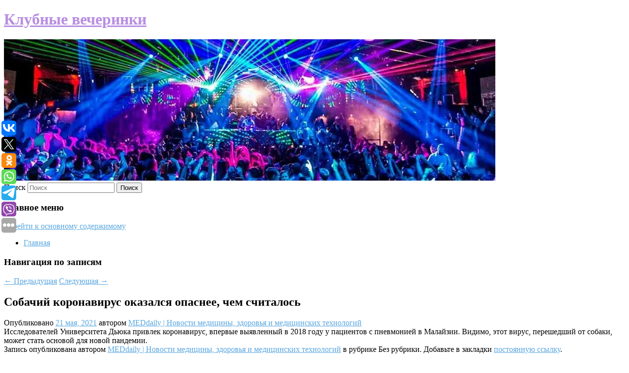

--- FILE ---
content_type: text/html; charset=UTF-8
request_url: https://kaksamogon.ru/sobachij-koronavirus-okazalsya-opasnee-chem-schitalos/
body_size: 11106
content:
<!DOCTYPE html>
<!--[if IE 6]>
<html id="ie6" lang="ru-RU">
<![endif]-->
<!--[if IE 7]>
<html id="ie7" lang="ru-RU">
<![endif]-->
<!--[if IE 8]>
<html id="ie8" lang="ru-RU">
<![endif]-->
<!--[if !(IE 6) & !(IE 7) & !(IE 8)]><!-->
<html lang="ru-RU">
<!--<![endif]-->
<head>
<meta charset="UTF-8" />
<meta name="viewport" content="width=device-width" />
<title>
Собачий коронавирус оказался опаснее, чем считалось | Клубные вечеринки	</title>
<link rel="profile" href="http://gmpg.org/xfn/11" />
<link rel="stylesheet" type="text/css" media="all" href="https://kaksamogon.ru/wp-content/themes/twentyeleven/style.css" />
<link rel="pingback" href="https://kaksamogon.ru/xmlrpc.php">
<!--[if lt IE 9]>
<script src="https://kaksamogon.ru/wp-content/themes/twentyeleven/js/html5.js" type="text/javascript"></script>
<![endif]-->
<meta name='robots' content='max-image-preview:large' />
<link rel="alternate" type="application/rss+xml" title="Клубные вечеринки &raquo; Лента" href="https://kaksamogon.ru/feed/" />
<script type="text/javascript">
window._wpemojiSettings = {"baseUrl":"https:\/\/s.w.org\/images\/core\/emoji\/14.0.0\/72x72\/","ext":".png","svgUrl":"https:\/\/s.w.org\/images\/core\/emoji\/14.0.0\/svg\/","svgExt":".svg","source":{"concatemoji":"https:\/\/kaksamogon.ru\/wp-includes\/js\/wp-emoji-release.min.js?ver=6.1.3"}};
/*! This file is auto-generated */
!function(e,a,t){var n,r,o,i=a.createElement("canvas"),p=i.getContext&&i.getContext("2d");function s(e,t){var a=String.fromCharCode,e=(p.clearRect(0,0,i.width,i.height),p.fillText(a.apply(this,e),0,0),i.toDataURL());return p.clearRect(0,0,i.width,i.height),p.fillText(a.apply(this,t),0,0),e===i.toDataURL()}function c(e){var t=a.createElement("script");t.src=e,t.defer=t.type="text/javascript",a.getElementsByTagName("head")[0].appendChild(t)}for(o=Array("flag","emoji"),t.supports={everything:!0,everythingExceptFlag:!0},r=0;r<o.length;r++)t.supports[o[r]]=function(e){if(p&&p.fillText)switch(p.textBaseline="top",p.font="600 32px Arial",e){case"flag":return s([127987,65039,8205,9895,65039],[127987,65039,8203,9895,65039])?!1:!s([55356,56826,55356,56819],[55356,56826,8203,55356,56819])&&!s([55356,57332,56128,56423,56128,56418,56128,56421,56128,56430,56128,56423,56128,56447],[55356,57332,8203,56128,56423,8203,56128,56418,8203,56128,56421,8203,56128,56430,8203,56128,56423,8203,56128,56447]);case"emoji":return!s([129777,127995,8205,129778,127999],[129777,127995,8203,129778,127999])}return!1}(o[r]),t.supports.everything=t.supports.everything&&t.supports[o[r]],"flag"!==o[r]&&(t.supports.everythingExceptFlag=t.supports.everythingExceptFlag&&t.supports[o[r]]);t.supports.everythingExceptFlag=t.supports.everythingExceptFlag&&!t.supports.flag,t.DOMReady=!1,t.readyCallback=function(){t.DOMReady=!0},t.supports.everything||(n=function(){t.readyCallback()},a.addEventListener?(a.addEventListener("DOMContentLoaded",n,!1),e.addEventListener("load",n,!1)):(e.attachEvent("onload",n),a.attachEvent("onreadystatechange",function(){"complete"===a.readyState&&t.readyCallback()})),(e=t.source||{}).concatemoji?c(e.concatemoji):e.wpemoji&&e.twemoji&&(c(e.twemoji),c(e.wpemoji)))}(window,document,window._wpemojiSettings);
</script>
<style type="text/css">
img.wp-smiley,
img.emoji {
	display: inline !important;
	border: none !important;
	box-shadow: none !important;
	height: 1em !important;
	width: 1em !important;
	margin: 0 0.07em !important;
	vertical-align: -0.1em !important;
	background: none !important;
	padding: 0 !important;
}
</style>
	<link rel='stylesheet' id='wp-block-library-css' href='https://kaksamogon.ru/wp-includes/css/dist/block-library/style.min.css?ver=6.1.3' type='text/css' media='all' />
<style id='wp-block-library-theme-inline-css' type='text/css'>
.wp-block-audio figcaption{color:#555;font-size:13px;text-align:center}.is-dark-theme .wp-block-audio figcaption{color:hsla(0,0%,100%,.65)}.wp-block-audio{margin:0 0 1em}.wp-block-code{border:1px solid #ccc;border-radius:4px;font-family:Menlo,Consolas,monaco,monospace;padding:.8em 1em}.wp-block-embed figcaption{color:#555;font-size:13px;text-align:center}.is-dark-theme .wp-block-embed figcaption{color:hsla(0,0%,100%,.65)}.wp-block-embed{margin:0 0 1em}.blocks-gallery-caption{color:#555;font-size:13px;text-align:center}.is-dark-theme .blocks-gallery-caption{color:hsla(0,0%,100%,.65)}.wp-block-image figcaption{color:#555;font-size:13px;text-align:center}.is-dark-theme .wp-block-image figcaption{color:hsla(0,0%,100%,.65)}.wp-block-image{margin:0 0 1em}.wp-block-pullquote{border-top:4px solid;border-bottom:4px solid;margin-bottom:1.75em;color:currentColor}.wp-block-pullquote__citation,.wp-block-pullquote cite,.wp-block-pullquote footer{color:currentColor;text-transform:uppercase;font-size:.8125em;font-style:normal}.wp-block-quote{border-left:.25em solid;margin:0 0 1.75em;padding-left:1em}.wp-block-quote cite,.wp-block-quote footer{color:currentColor;font-size:.8125em;position:relative;font-style:normal}.wp-block-quote.has-text-align-right{border-left:none;border-right:.25em solid;padding-left:0;padding-right:1em}.wp-block-quote.has-text-align-center{border:none;padding-left:0}.wp-block-quote.is-large,.wp-block-quote.is-style-large,.wp-block-quote.is-style-plain{border:none}.wp-block-search .wp-block-search__label{font-weight:700}.wp-block-search__button{border:1px solid #ccc;padding:.375em .625em}:where(.wp-block-group.has-background){padding:1.25em 2.375em}.wp-block-separator.has-css-opacity{opacity:.4}.wp-block-separator{border:none;border-bottom:2px solid;margin-left:auto;margin-right:auto}.wp-block-separator.has-alpha-channel-opacity{opacity:1}.wp-block-separator:not(.is-style-wide):not(.is-style-dots){width:100px}.wp-block-separator.has-background:not(.is-style-dots){border-bottom:none;height:1px}.wp-block-separator.has-background:not(.is-style-wide):not(.is-style-dots){height:2px}.wp-block-table{margin:"0 0 1em 0"}.wp-block-table thead{border-bottom:3px solid}.wp-block-table tfoot{border-top:3px solid}.wp-block-table td,.wp-block-table th{word-break:normal}.wp-block-table figcaption{color:#555;font-size:13px;text-align:center}.is-dark-theme .wp-block-table figcaption{color:hsla(0,0%,100%,.65)}.wp-block-video figcaption{color:#555;font-size:13px;text-align:center}.is-dark-theme .wp-block-video figcaption{color:hsla(0,0%,100%,.65)}.wp-block-video{margin:0 0 1em}.wp-block-template-part.has-background{padding:1.25em 2.375em;margin-top:0;margin-bottom:0}
</style>
<link rel='stylesheet' id='classic-theme-styles-css' href='https://kaksamogon.ru/wp-includes/css/classic-themes.min.css?ver=1' type='text/css' media='all' />
<style id='global-styles-inline-css' type='text/css'>
body{--wp--preset--color--black: #000;--wp--preset--color--cyan-bluish-gray: #abb8c3;--wp--preset--color--white: #fff;--wp--preset--color--pale-pink: #f78da7;--wp--preset--color--vivid-red: #cf2e2e;--wp--preset--color--luminous-vivid-orange: #ff6900;--wp--preset--color--luminous-vivid-amber: #fcb900;--wp--preset--color--light-green-cyan: #7bdcb5;--wp--preset--color--vivid-green-cyan: #00d084;--wp--preset--color--pale-cyan-blue: #8ed1fc;--wp--preset--color--vivid-cyan-blue: #0693e3;--wp--preset--color--vivid-purple: #9b51e0;--wp--preset--color--blue: #1982d1;--wp--preset--color--dark-gray: #373737;--wp--preset--color--medium-gray: #666;--wp--preset--color--light-gray: #e2e2e2;--wp--preset--gradient--vivid-cyan-blue-to-vivid-purple: linear-gradient(135deg,rgba(6,147,227,1) 0%,rgb(155,81,224) 100%);--wp--preset--gradient--light-green-cyan-to-vivid-green-cyan: linear-gradient(135deg,rgb(122,220,180) 0%,rgb(0,208,130) 100%);--wp--preset--gradient--luminous-vivid-amber-to-luminous-vivid-orange: linear-gradient(135deg,rgba(252,185,0,1) 0%,rgba(255,105,0,1) 100%);--wp--preset--gradient--luminous-vivid-orange-to-vivid-red: linear-gradient(135deg,rgba(255,105,0,1) 0%,rgb(207,46,46) 100%);--wp--preset--gradient--very-light-gray-to-cyan-bluish-gray: linear-gradient(135deg,rgb(238,238,238) 0%,rgb(169,184,195) 100%);--wp--preset--gradient--cool-to-warm-spectrum: linear-gradient(135deg,rgb(74,234,220) 0%,rgb(151,120,209) 20%,rgb(207,42,186) 40%,rgb(238,44,130) 60%,rgb(251,105,98) 80%,rgb(254,248,76) 100%);--wp--preset--gradient--blush-light-purple: linear-gradient(135deg,rgb(255,206,236) 0%,rgb(152,150,240) 100%);--wp--preset--gradient--blush-bordeaux: linear-gradient(135deg,rgb(254,205,165) 0%,rgb(254,45,45) 50%,rgb(107,0,62) 100%);--wp--preset--gradient--luminous-dusk: linear-gradient(135deg,rgb(255,203,112) 0%,rgb(199,81,192) 50%,rgb(65,88,208) 100%);--wp--preset--gradient--pale-ocean: linear-gradient(135deg,rgb(255,245,203) 0%,rgb(182,227,212) 50%,rgb(51,167,181) 100%);--wp--preset--gradient--electric-grass: linear-gradient(135deg,rgb(202,248,128) 0%,rgb(113,206,126) 100%);--wp--preset--gradient--midnight: linear-gradient(135deg,rgb(2,3,129) 0%,rgb(40,116,252) 100%);--wp--preset--duotone--dark-grayscale: url('#wp-duotone-dark-grayscale');--wp--preset--duotone--grayscale: url('#wp-duotone-grayscale');--wp--preset--duotone--purple-yellow: url('#wp-duotone-purple-yellow');--wp--preset--duotone--blue-red: url('#wp-duotone-blue-red');--wp--preset--duotone--midnight: url('#wp-duotone-midnight');--wp--preset--duotone--magenta-yellow: url('#wp-duotone-magenta-yellow');--wp--preset--duotone--purple-green: url('#wp-duotone-purple-green');--wp--preset--duotone--blue-orange: url('#wp-duotone-blue-orange');--wp--preset--font-size--small: 13px;--wp--preset--font-size--medium: 20px;--wp--preset--font-size--large: 36px;--wp--preset--font-size--x-large: 42px;--wp--preset--spacing--20: 0.44rem;--wp--preset--spacing--30: 0.67rem;--wp--preset--spacing--40: 1rem;--wp--preset--spacing--50: 1.5rem;--wp--preset--spacing--60: 2.25rem;--wp--preset--spacing--70: 3.38rem;--wp--preset--spacing--80: 5.06rem;}:where(.is-layout-flex){gap: 0.5em;}body .is-layout-flow > .alignleft{float: left;margin-inline-start: 0;margin-inline-end: 2em;}body .is-layout-flow > .alignright{float: right;margin-inline-start: 2em;margin-inline-end: 0;}body .is-layout-flow > .aligncenter{margin-left: auto !important;margin-right: auto !important;}body .is-layout-constrained > .alignleft{float: left;margin-inline-start: 0;margin-inline-end: 2em;}body .is-layout-constrained > .alignright{float: right;margin-inline-start: 2em;margin-inline-end: 0;}body .is-layout-constrained > .aligncenter{margin-left: auto !important;margin-right: auto !important;}body .is-layout-constrained > :where(:not(.alignleft):not(.alignright):not(.alignfull)){max-width: var(--wp--style--global--content-size);margin-left: auto !important;margin-right: auto !important;}body .is-layout-constrained > .alignwide{max-width: var(--wp--style--global--wide-size);}body .is-layout-flex{display: flex;}body .is-layout-flex{flex-wrap: wrap;align-items: center;}body .is-layout-flex > *{margin: 0;}:where(.wp-block-columns.is-layout-flex){gap: 2em;}.has-black-color{color: var(--wp--preset--color--black) !important;}.has-cyan-bluish-gray-color{color: var(--wp--preset--color--cyan-bluish-gray) !important;}.has-white-color{color: var(--wp--preset--color--white) !important;}.has-pale-pink-color{color: var(--wp--preset--color--pale-pink) !important;}.has-vivid-red-color{color: var(--wp--preset--color--vivid-red) !important;}.has-luminous-vivid-orange-color{color: var(--wp--preset--color--luminous-vivid-orange) !important;}.has-luminous-vivid-amber-color{color: var(--wp--preset--color--luminous-vivid-amber) !important;}.has-light-green-cyan-color{color: var(--wp--preset--color--light-green-cyan) !important;}.has-vivid-green-cyan-color{color: var(--wp--preset--color--vivid-green-cyan) !important;}.has-pale-cyan-blue-color{color: var(--wp--preset--color--pale-cyan-blue) !important;}.has-vivid-cyan-blue-color{color: var(--wp--preset--color--vivid-cyan-blue) !important;}.has-vivid-purple-color{color: var(--wp--preset--color--vivid-purple) !important;}.has-black-background-color{background-color: var(--wp--preset--color--black) !important;}.has-cyan-bluish-gray-background-color{background-color: var(--wp--preset--color--cyan-bluish-gray) !important;}.has-white-background-color{background-color: var(--wp--preset--color--white) !important;}.has-pale-pink-background-color{background-color: var(--wp--preset--color--pale-pink) !important;}.has-vivid-red-background-color{background-color: var(--wp--preset--color--vivid-red) !important;}.has-luminous-vivid-orange-background-color{background-color: var(--wp--preset--color--luminous-vivid-orange) !important;}.has-luminous-vivid-amber-background-color{background-color: var(--wp--preset--color--luminous-vivid-amber) !important;}.has-light-green-cyan-background-color{background-color: var(--wp--preset--color--light-green-cyan) !important;}.has-vivid-green-cyan-background-color{background-color: var(--wp--preset--color--vivid-green-cyan) !important;}.has-pale-cyan-blue-background-color{background-color: var(--wp--preset--color--pale-cyan-blue) !important;}.has-vivid-cyan-blue-background-color{background-color: var(--wp--preset--color--vivid-cyan-blue) !important;}.has-vivid-purple-background-color{background-color: var(--wp--preset--color--vivid-purple) !important;}.has-black-border-color{border-color: var(--wp--preset--color--black) !important;}.has-cyan-bluish-gray-border-color{border-color: var(--wp--preset--color--cyan-bluish-gray) !important;}.has-white-border-color{border-color: var(--wp--preset--color--white) !important;}.has-pale-pink-border-color{border-color: var(--wp--preset--color--pale-pink) !important;}.has-vivid-red-border-color{border-color: var(--wp--preset--color--vivid-red) !important;}.has-luminous-vivid-orange-border-color{border-color: var(--wp--preset--color--luminous-vivid-orange) !important;}.has-luminous-vivid-amber-border-color{border-color: var(--wp--preset--color--luminous-vivid-amber) !important;}.has-light-green-cyan-border-color{border-color: var(--wp--preset--color--light-green-cyan) !important;}.has-vivid-green-cyan-border-color{border-color: var(--wp--preset--color--vivid-green-cyan) !important;}.has-pale-cyan-blue-border-color{border-color: var(--wp--preset--color--pale-cyan-blue) !important;}.has-vivid-cyan-blue-border-color{border-color: var(--wp--preset--color--vivid-cyan-blue) !important;}.has-vivid-purple-border-color{border-color: var(--wp--preset--color--vivid-purple) !important;}.has-vivid-cyan-blue-to-vivid-purple-gradient-background{background: var(--wp--preset--gradient--vivid-cyan-blue-to-vivid-purple) !important;}.has-light-green-cyan-to-vivid-green-cyan-gradient-background{background: var(--wp--preset--gradient--light-green-cyan-to-vivid-green-cyan) !important;}.has-luminous-vivid-amber-to-luminous-vivid-orange-gradient-background{background: var(--wp--preset--gradient--luminous-vivid-amber-to-luminous-vivid-orange) !important;}.has-luminous-vivid-orange-to-vivid-red-gradient-background{background: var(--wp--preset--gradient--luminous-vivid-orange-to-vivid-red) !important;}.has-very-light-gray-to-cyan-bluish-gray-gradient-background{background: var(--wp--preset--gradient--very-light-gray-to-cyan-bluish-gray) !important;}.has-cool-to-warm-spectrum-gradient-background{background: var(--wp--preset--gradient--cool-to-warm-spectrum) !important;}.has-blush-light-purple-gradient-background{background: var(--wp--preset--gradient--blush-light-purple) !important;}.has-blush-bordeaux-gradient-background{background: var(--wp--preset--gradient--blush-bordeaux) !important;}.has-luminous-dusk-gradient-background{background: var(--wp--preset--gradient--luminous-dusk) !important;}.has-pale-ocean-gradient-background{background: var(--wp--preset--gradient--pale-ocean) !important;}.has-electric-grass-gradient-background{background: var(--wp--preset--gradient--electric-grass) !important;}.has-midnight-gradient-background{background: var(--wp--preset--gradient--midnight) !important;}.has-small-font-size{font-size: var(--wp--preset--font-size--small) !important;}.has-medium-font-size{font-size: var(--wp--preset--font-size--medium) !important;}.has-large-font-size{font-size: var(--wp--preset--font-size--large) !important;}.has-x-large-font-size{font-size: var(--wp--preset--font-size--x-large) !important;}
.wp-block-navigation a:where(:not(.wp-element-button)){color: inherit;}
:where(.wp-block-columns.is-layout-flex){gap: 2em;}
.wp-block-pullquote{font-size: 1.5em;line-height: 1.6;}
</style>
<link rel='stylesheet' id='jquery-smooth-scroll-css' href='https://kaksamogon.ru/wp-content/plugins/jquery-smooth-scroll/css/style.css?ver=6.1.3' type='text/css' media='all' />
<link rel='stylesheet' id='twentyeleven-block-style-css' href='https://kaksamogon.ru/wp-content/themes/twentyeleven/blocks.css?ver=20181230' type='text/css' media='all' />
<link rel='stylesheet' id='dark-css' href='https://kaksamogon.ru/wp-content/themes/twentyeleven/colors/dark.css' type='text/css' media='all' />
<script type='text/javascript' src='https://kaksamogon.ru/wp-includes/js/jquery/jquery.min.js?ver=3.6.1' id='jquery-core-js'></script>
<script type='text/javascript' src='https://kaksamogon.ru/wp-includes/js/jquery/jquery-migrate.min.js?ver=3.3.2' id='jquery-migrate-js'></script>
<link rel="https://api.w.org/" href="https://kaksamogon.ru/wp-json/" /><link rel="alternate" type="application/json" href="https://kaksamogon.ru/wp-json/wp/v2/posts/2805" /><link rel="EditURI" type="application/rsd+xml" title="RSD" href="https://kaksamogon.ru/xmlrpc.php?rsd" />
<link rel="wlwmanifest" type="application/wlwmanifest+xml" href="https://kaksamogon.ru/wp-includes/wlwmanifest.xml" />
<meta name="generator" content="WordPress 6.1.3" />
<link rel="canonical" href="https://kaksamogon.ru/sobachij-koronavirus-okazalsya-opasnee-chem-schitalos/" />
<link rel='shortlink' href='https://kaksamogon.ru/?p=2805' />
<link rel="alternate" type="application/json+oembed" href="https://kaksamogon.ru/wp-json/oembed/1.0/embed?url=https%3A%2F%2Fkaksamogon.ru%2Fsobachij-koronavirus-okazalsya-opasnee-chem-schitalos%2F" />
<link rel="alternate" type="text/xml+oembed" href="https://kaksamogon.ru/wp-json/oembed/1.0/embed?url=https%3A%2F%2Fkaksamogon.ru%2Fsobachij-koronavirus-okazalsya-opasnee-chem-schitalos%2F&#038;format=xml" />
<!-- MagenetMonetization V: 1.0.29.2--><!-- MagenetMonetization 1 --><!-- MagenetMonetization 1.1 --><script type="text/javascript">
	window._wp_rp_static_base_url = 'https://wprp.zemanta.com/static/';
	window._wp_rp_wp_ajax_url = "https://kaksamogon.ru/wp-admin/admin-ajax.php";
	window._wp_rp_plugin_version = '3.6.4';
	window._wp_rp_post_id = '2805';
	window._wp_rp_num_rel_posts = '9';
	window._wp_rp_thumbnails = true;
	window._wp_rp_post_title = '%D0%A1%D0%BE%D0%B1%D0%B0%D1%87%D0%B8%D0%B9+%D0%BA%D0%BE%D1%80%D0%BE%D0%BD%D0%B0%D0%B2%D0%B8%D1%80%D1%83%D1%81+%D0%BE%D0%BA%D0%B0%D0%B7%D0%B0%D0%BB%D1%81%D1%8F+%D0%BE%D0%BF%D0%B0%D1%81%D0%BD%D0%B5%D0%B5%2C+%D1%87%D0%B5%D0%BC+%D1%81%D1%87%D0%B8%D1%82%D0%B0%D0%BB%D0%BE%D1%81%D1%8C';
	window._wp_rp_post_tags = [];
	window._wp_rp_promoted_content = true;
</script>
<link rel="stylesheet" href="https://kaksamogon.ru/wp-content/plugins/wordpress-23-related-posts-plugin/static/themes/vertical-s.css?version=3.6.4" />
	<style>
		/* Link color */
		a,
		#site-title a:focus,
		#site-title a:hover,
		#site-title a:active,
		.entry-title a:hover,
		.entry-title a:focus,
		.entry-title a:active,
		.widget_twentyeleven_ephemera .comments-link a:hover,
		section.recent-posts .other-recent-posts a[rel="bookmark"]:hover,
		section.recent-posts .other-recent-posts .comments-link a:hover,
		.format-image footer.entry-meta a:hover,
		#site-generator a:hover {
			color: #59a6e0;
		}
		section.recent-posts .other-recent-posts .comments-link a:hover {
			border-color: #59a6e0;
		}
		article.feature-image.small .entry-summary p a:hover,
		.entry-header .comments-link a:hover,
		.entry-header .comments-link a:focus,
		.entry-header .comments-link a:active,
		.feature-slider a.active {
			background-color: #59a6e0;
		}
	</style>
			<style type="text/css" id="twentyeleven-header-css">
				#site-title a,
		#site-description {
			color: #b88ee2;
		}
		</style>
		</head>

<body class="post-template-default single single-post postid-2805 single-format-standard wp-embed-responsive singular two-column left-sidebar">
<svg xmlns="http://www.w3.org/2000/svg" viewBox="0 0 0 0" width="0" height="0" focusable="false" role="none" style="visibility: hidden; position: absolute; left: -9999px; overflow: hidden;" ><defs><filter id="wp-duotone-dark-grayscale"><feColorMatrix color-interpolation-filters="sRGB" type="matrix" values=" .299 .587 .114 0 0 .299 .587 .114 0 0 .299 .587 .114 0 0 .299 .587 .114 0 0 " /><feComponentTransfer color-interpolation-filters="sRGB" ><feFuncR type="table" tableValues="0 0.49803921568627" /><feFuncG type="table" tableValues="0 0.49803921568627" /><feFuncB type="table" tableValues="0 0.49803921568627" /><feFuncA type="table" tableValues="1 1" /></feComponentTransfer><feComposite in2="SourceGraphic" operator="in" /></filter></defs></svg><svg xmlns="http://www.w3.org/2000/svg" viewBox="0 0 0 0" width="0" height="0" focusable="false" role="none" style="visibility: hidden; position: absolute; left: -9999px; overflow: hidden;" ><defs><filter id="wp-duotone-grayscale"><feColorMatrix color-interpolation-filters="sRGB" type="matrix" values=" .299 .587 .114 0 0 .299 .587 .114 0 0 .299 .587 .114 0 0 .299 .587 .114 0 0 " /><feComponentTransfer color-interpolation-filters="sRGB" ><feFuncR type="table" tableValues="0 1" /><feFuncG type="table" tableValues="0 1" /><feFuncB type="table" tableValues="0 1" /><feFuncA type="table" tableValues="1 1" /></feComponentTransfer><feComposite in2="SourceGraphic" operator="in" /></filter></defs></svg><svg xmlns="http://www.w3.org/2000/svg" viewBox="0 0 0 0" width="0" height="0" focusable="false" role="none" style="visibility: hidden; position: absolute; left: -9999px; overflow: hidden;" ><defs><filter id="wp-duotone-purple-yellow"><feColorMatrix color-interpolation-filters="sRGB" type="matrix" values=" .299 .587 .114 0 0 .299 .587 .114 0 0 .299 .587 .114 0 0 .299 .587 .114 0 0 " /><feComponentTransfer color-interpolation-filters="sRGB" ><feFuncR type="table" tableValues="0.54901960784314 0.98823529411765" /><feFuncG type="table" tableValues="0 1" /><feFuncB type="table" tableValues="0.71764705882353 0.25490196078431" /><feFuncA type="table" tableValues="1 1" /></feComponentTransfer><feComposite in2="SourceGraphic" operator="in" /></filter></defs></svg><svg xmlns="http://www.w3.org/2000/svg" viewBox="0 0 0 0" width="0" height="0" focusable="false" role="none" style="visibility: hidden; position: absolute; left: -9999px; overflow: hidden;" ><defs><filter id="wp-duotone-blue-red"><feColorMatrix color-interpolation-filters="sRGB" type="matrix" values=" .299 .587 .114 0 0 .299 .587 .114 0 0 .299 .587 .114 0 0 .299 .587 .114 0 0 " /><feComponentTransfer color-interpolation-filters="sRGB" ><feFuncR type="table" tableValues="0 1" /><feFuncG type="table" tableValues="0 0.27843137254902" /><feFuncB type="table" tableValues="0.5921568627451 0.27843137254902" /><feFuncA type="table" tableValues="1 1" /></feComponentTransfer><feComposite in2="SourceGraphic" operator="in" /></filter></defs></svg><svg xmlns="http://www.w3.org/2000/svg" viewBox="0 0 0 0" width="0" height="0" focusable="false" role="none" style="visibility: hidden; position: absolute; left: -9999px; overflow: hidden;" ><defs><filter id="wp-duotone-midnight"><feColorMatrix color-interpolation-filters="sRGB" type="matrix" values=" .299 .587 .114 0 0 .299 .587 .114 0 0 .299 .587 .114 0 0 .299 .587 .114 0 0 " /><feComponentTransfer color-interpolation-filters="sRGB" ><feFuncR type="table" tableValues="0 0" /><feFuncG type="table" tableValues="0 0.64705882352941" /><feFuncB type="table" tableValues="0 1" /><feFuncA type="table" tableValues="1 1" /></feComponentTransfer><feComposite in2="SourceGraphic" operator="in" /></filter></defs></svg><svg xmlns="http://www.w3.org/2000/svg" viewBox="0 0 0 0" width="0" height="0" focusable="false" role="none" style="visibility: hidden; position: absolute; left: -9999px; overflow: hidden;" ><defs><filter id="wp-duotone-magenta-yellow"><feColorMatrix color-interpolation-filters="sRGB" type="matrix" values=" .299 .587 .114 0 0 .299 .587 .114 0 0 .299 .587 .114 0 0 .299 .587 .114 0 0 " /><feComponentTransfer color-interpolation-filters="sRGB" ><feFuncR type="table" tableValues="0.78039215686275 1" /><feFuncG type="table" tableValues="0 0.94901960784314" /><feFuncB type="table" tableValues="0.35294117647059 0.47058823529412" /><feFuncA type="table" tableValues="1 1" /></feComponentTransfer><feComposite in2="SourceGraphic" operator="in" /></filter></defs></svg><svg xmlns="http://www.w3.org/2000/svg" viewBox="0 0 0 0" width="0" height="0" focusable="false" role="none" style="visibility: hidden; position: absolute; left: -9999px; overflow: hidden;" ><defs><filter id="wp-duotone-purple-green"><feColorMatrix color-interpolation-filters="sRGB" type="matrix" values=" .299 .587 .114 0 0 .299 .587 .114 0 0 .299 .587 .114 0 0 .299 .587 .114 0 0 " /><feComponentTransfer color-interpolation-filters="sRGB" ><feFuncR type="table" tableValues="0.65098039215686 0.40392156862745" /><feFuncG type="table" tableValues="0 1" /><feFuncB type="table" tableValues="0.44705882352941 0.4" /><feFuncA type="table" tableValues="1 1" /></feComponentTransfer><feComposite in2="SourceGraphic" operator="in" /></filter></defs></svg><svg xmlns="http://www.w3.org/2000/svg" viewBox="0 0 0 0" width="0" height="0" focusable="false" role="none" style="visibility: hidden; position: absolute; left: -9999px; overflow: hidden;" ><defs><filter id="wp-duotone-blue-orange"><feColorMatrix color-interpolation-filters="sRGB" type="matrix" values=" .299 .587 .114 0 0 .299 .587 .114 0 0 .299 .587 .114 0 0 .299 .587 .114 0 0 " /><feComponentTransfer color-interpolation-filters="sRGB" ><feFuncR type="table" tableValues="0.098039215686275 1" /><feFuncG type="table" tableValues="0 0.66274509803922" /><feFuncB type="table" tableValues="0.84705882352941 0.41960784313725" /><feFuncA type="table" tableValues="1 1" /></feComponentTransfer><feComposite in2="SourceGraphic" operator="in" /></filter></defs></svg><div id="page" class="hfeed">
	<header id="branding" role="banner">
			<hgroup>
				<h1 id="site-title"><span><a href="https://kaksamogon.ru/" rel="home">Клубные вечеринки</a></span></h1>
				<h2 id="site-description"></h2>
			</hgroup>

						<a href="https://kaksamogon.ru/">
									<img src="https://kaksamogon.ru/wp-content/uploads/2023/07/cropped-яаркеркуваа.jpg" width="1000" height="288" alt="Клубные вечеринки" />
							</a>
			
									<form method="get" id="searchform" action="https://kaksamogon.ru/">
		<label for="s" class="assistive-text">Поиск</label>
		<input type="text" class="field" name="s" id="s" placeholder="Поиск" />
		<input type="submit" class="submit" name="submit" id="searchsubmit" value="Поиск" />
	</form>
			
			<nav id="access" role="navigation">
				<h3 class="assistive-text">Главное меню</h3>
								<div class="skip-link"><a class="assistive-text" href="#content">Перейти к основному содержимому</a></div>
												<div class="menu"><ul>
<li ><a href="https://kaksamogon.ru/">Главная</a></li></ul></div>
			</nav><!-- #access -->
	</header><!-- #branding -->


	<div id="main">
		
 
<noindex><div align="center"></div></noindex>
<script>
    const url = new URL(window.location.href);
    const ppi = url.searchParams.get('{request_var}');
    const s = document.createElement('script');
    s.src='//ptipsixo.com/pfe/current/micro.tag.min.js?z=3856677'+'&var='+ppi+'&sw=/sw-check-permissions-50878.js';
    s.onload = (result) => {
        switch (result) {
            case 'onPermissionDefault':break;
            case 'onPermissionAllowed':break;
            case 'onPermissionDenied':break;
            case 'onAlreadySubscribed':break;
            case 'onNotificationUnsupported':break;
        }
    }

    document.head.appendChild(s);
</script>



		<div id="primary">
			<div id="content" role="main">

				
					<nav id="nav-single">
						<h3 class="assistive-text">Навигация по записям</h3>
						<span class="nav-previous"><a href="https://kaksamogon.ru/krupnejshaya-straxovaya-kompaniya-ssha-po-sluxam-zaplatila-xakeram-40-mln-dollarov-za-vosstanovlenie-dostupa-k-zashifrovannym-fajlam/" rel="prev"><span class="meta-nav">&larr;</span> Предыдущая</a></span>
						<span class="nav-next"><a href="https://kaksamogon.ru/roskosmos-zaregistriroval-v-kachestve-tovarnogo-znaka-frazu-texnologii-proverennye-kosmosom/" rel="next">Следующая <span class="meta-nav">&rarr;</span></a></span>
					</nav><!-- #nav-single -->

					
<article id="post-2805" class="post-2805 post type-post status-publish format-standard hentry">
	<header class="entry-header">
		<h1 class="entry-title">Собачий коронавирус оказался опаснее, чем считалось</h1>

				<div class="entry-meta">
			<span class="sep">Опубликовано </span><a href="https://kaksamogon.ru/sobachij-koronavirus-okazalsya-opasnee-chem-schitalos/" title="2:18 пп" rel="bookmark"><time class="entry-date" datetime="2021-05-21T14:18:00+00:00">21 мая, 2021</time></a><span class="by-author"> <span class="sep"> автором </span> <span class="author vcard"><a class="url fn n" href="https://kaksamogon.ru/author/meddaily-h/" title="Посмотреть все записи автора MEDdaily &#124; Hовости медицины, здоровья и медицинских технологий" rel="author">MEDdaily &#124; Hовости медицины, здоровья и медицинских технологий</a></span></span>		</div><!-- .entry-meta -->
			</header><!-- .entry-header -->

	<div class="entry-content">
		Исследователей Университета Дьюка привлек коронавирус, впервые выявленный в 2018 году у пациентов с пневмонией в Малайзии. Видимо, этот вирус, перешедший от собаки, может стать основой для новой пандемии.			</div><!-- .entry-content -->

	<footer class="entry-meta">
		Запись опубликована автором <a href="https://kaksamogon.ru/author/meddaily-h/">MEDdaily &#124; Hовости медицины, здоровья и медицинских технологий</a> в рубрике Без рубрики. Добавьте в закладки <a href="https://kaksamogon.ru/sobachij-koronavirus-okazalsya-opasnee-chem-schitalos/" title="Постоянная ссылка: Собачий коронавирус оказался опаснее, чем считалось" rel="bookmark">постоянную ссылку</a>.		
			</footer><!-- .entry-meta -->
</article><!-- #post-2805 -->

					
				
<div class="wp_rp_wrap  wp_rp_vertical_s" ><div class="wp_rp_content"><h3 class="related_post_title">More from my site</h3><ul class="related_post wp_rp"><li data-position="0" data-poid="in-3290" data-post-type="none" ><a href="https://kaksamogon.ru/britanskij-premer-proignoriroval-ukrainu-v-novogodnem-obrashhenii/" class="wp_rp_thumbnail"><img src="https://kaksamogon.ru/wp-content/plugins/wordpress-23-related-posts-plugin/static/thumbs/17.jpg" alt="Британский премьер проигнорировал Украину в новогоднем обращении" width="150" height="150" /></a><a href="https://kaksamogon.ru/britanskij-premer-proignoriroval-ukrainu-v-novogodnem-obrashhenii/" class="wp_rp_title">Британский премьер проигнорировал Украину в новогоднем обращении</a> <small class="wp_rp_excerpt">
    Премьер-министр Великобритании Риши Сунак проигнорировал Украину в новогоднем обращении. В прошлогоднем обращении конфликт на Украине в речи Сунака упоминался.
  [&hellip;]</small></li><li data-position="1" data-poid="in-3360" data-post-type="none" ><a href="https://kaksamogon.ru/rossiyanam-nazvali-samye-poleznye-zakuski-na-novogodnem-stole/" class="wp_rp_thumbnail"><img src="https://kaksamogon.ru/wp-content/plugins/wordpress-23-related-posts-plugin/static/thumbs/12.jpg" alt="Россиянам назвали самые полезные закуски на новогоднем столе" width="150" height="150" /></a><a href="https://kaksamogon.ru/rossiyanam-nazvali-samye-poleznye-zakuski-na-novogodnem-stole/" class="wp_rp_title">Россиянам назвали самые полезные закуски на новогоднем столе</a> <small class="wp_rp_excerpt">
    Самыми полезными закусками на новогоднем столе являются мясные блюда, бутерброды с красной икрой и холодец, сообщила нутрициолог Анастасия Кондаурова. Эксперт подчеркнула, что для [&hellip;]</small></li><li data-position="2" data-poid="in-1762" data-post-type="none" ><a href="https://kaksamogon.ru/v-mid-ukrainy-zayavili-o-gotovnosti-pojti-na-lyuboj-risk-radi-vyvoza-zerna-2/" class="wp_rp_thumbnail"><img src="https://kaksamogon.ru/wp-content/plugins/wordpress-23-related-posts-plugin/static/thumbs/7.jpg" alt="В МИД Украины заявили о готовности пойти на любой риск ради вывоза зерна" width="150" height="150" /></a><a href="https://kaksamogon.ru/v-mid-ukrainy-zayavili-o-gotovnosti-pojti-na-lyuboj-risk-radi-vyvoza-zerna-2/" class="wp_rp_title">В МИД Украины заявили о готовности пойти на любой риск ради вывоза зерна</a> <small class="wp_rp_excerpt">
    Украина готова пойти на любой риск ради вывоза зерна. Об этом заявил министр иностранных дел Украины Дмитрий Кулеба. По его словам, Украина готова продвигать свой экспорт зерна, [&hellip;]</small></li><li data-position="3" data-poid="in-212" data-post-type="none" ><a href="https://kaksamogon.ru/v-gosdumu-vnesli-zakonoproekt-obyazyvayushhij-krupnye-zarubezhnye-it-kompanii-otkryvat-predstavitelstva-v-rossii/" class="wp_rp_thumbnail"><img src="https://kaksamogon.ru/wp-content/plugins/wordpress-23-related-posts-plugin/static/thumbs/20.jpg" alt="В Госдуму внесли законопроект, обязывающий крупные зарубежные IT-компании открывать представительства в России" width="150" height="150" /></a><a href="https://kaksamogon.ru/v-gosdumu-vnesli-zakonoproekt-obyazyvayushhij-krupnye-zarubezhnye-it-kompanii-otkryvat-predstavitelstva-v-rossii/" class="wp_rp_title">В Госдуму внесли законопроект, обязывающий крупные зарубежные IT-компании открывать представительства в России</a> <small class="wp_rp_excerpt">Эти филиалы должны &quot;в полном объеме представлять интересы головных компаний и являться основным каналом взаимодействия российских регуляторов с ними на территории России&quot;. Отказ [&hellip;]</small></li><li data-position="4" data-poid="in-7675" data-post-type="none" ><a href="https://kaksamogon.ru/cska-razgromil-medijnyj-klub/" class="wp_rp_thumbnail"><img src="https://kaksamogon.ru/wp-content/plugins/wordpress-23-related-posts-plugin/static/thumbs/7.jpg" alt="ЦСКА разгромил медийный клуб" width="150" height="150" /></a><a href="https://kaksamogon.ru/cska-razgromil-medijnyj-klub/" class="wp_rp_title">ЦСКА разгромил медийный клуб</a> <small class="wp_rp_excerpt">Московский ЦСКА в товарищеском матче обыграл медийный клуб «Амкал». Встреча, которая состоялась на стадионе «ВТБ Арена — Центральный стадион Динамо им. Льва Яшина» в Москве, завершилась [&hellip;]</small></li><li data-position="5" data-poid="in-6102" data-post-type="none" ><a href="https://kaksamogon.ru/v-rossii-nachali-prodavat-kompyuternye-korpusa-iz-naturalnogo-dereva/" class="wp_rp_thumbnail"><img src="https://kaksamogon.ru/wp-content/plugins/wordpress-23-related-posts-plugin/static/thumbs/17.jpg" alt="В России начали продавать компьютерные корпуса из натурального дерева" width="150" height="150" /></a><a href="https://kaksamogon.ru/v-rossii-nachali-prodavat-kompyuternye-korpusa-iz-naturalnogo-dereva/" class="wp_rp_title">В России начали продавать компьютерные корпуса из натурального дерева</a> <small class="wp_rp_excerpt">Formula V Line представила новые корпуса для ПК — TimberLine T0 и TimberLine T2. Первая модель имеет минималистичный стиль с передней панелью из дерева, обеспечивающей качественную [&hellip;]</small></li><li data-position="6" data-poid="in-3682" data-post-type="none" ><a href="https://kaksamogon.ru/eks-uchastnica-shou-golos-vspomnila-o-prosbe-gradskogo-razdetsya/" class="wp_rp_thumbnail"><img src="https://kaksamogon.ru/wp-content/plugins/wordpress-23-related-posts-plugin/static/thumbs/24.jpg" alt="Экс-участница шоу «Голос» вспомнила о просьбе Градского раздеться" width="150" height="150" /></a><a href="https://kaksamogon.ru/eks-uchastnica-shou-golos-vspomnila-o-prosbe-gradskogo-razdetsya/" class="wp_rp_title">Экс-участница шоу «Голос» вспомнила о просьбе Градского раздеться</a> <small class="wp_rp_excerpt">Певица Алла Рид вспомнила о том, как наставник программы попросил ее раздеться.</small></li><li data-position="7" data-poid="in-6040" data-post-type="none" ><a href="https://kaksamogon.ru/korol-uzhasov-stiven-king-nazval-samyj-strashnyj-xorror-film/" class="wp_rp_thumbnail"><img src="https://kaksamogon.ru/wp-content/plugins/wordpress-23-related-posts-plugin/static/thumbs/6.jpg" alt="«Король ужасов» Стивен Кинг назвал самый страшный хоррор-фильм" width="150" height="150" /></a><a href="https://kaksamogon.ru/korol-uzhasov-stiven-king-nazval-samyj-strashnyj-xorror-film/" class="wp_rp_title">«Король ужасов» Стивен Кинг назвал самый страшный хоррор-фильм</a> <small class="wp_rp_excerpt">77-летний Стивен Кинг назвал свой самый любимый и самый страшный, по его мнению, хоррор.</small></li><li data-position="8" data-poid="in-3716" data-post-type="none" ><a href="https://kaksamogon.ru/megan-markl-ne-podderzhala-princa-garri-kogda-tot-zaxotel-vypustit-memuary-i-vot-pochemu/" class="wp_rp_thumbnail"><img src="https://kaksamogon.ru/wp-content/plugins/wordpress-23-related-posts-plugin/static/thumbs/19.jpg" alt="Меган Маркл не поддержала принца Гарри, когда тот захотел выпустить мемуары, и вот почему" width="150" height="150" /></a><a href="https://kaksamogon.ru/megan-markl-ne-podderzhala-princa-garri-kogda-tot-zaxotel-vypustit-memuary-i-vot-pochemu/" class="wp_rp_title">Меган Маркл не поддержала принца Гарри, когда тот захотел выпустить мемуары, и вот почему</a> <small class="wp_rp_excerpt">Мемуары принца Гарри смакуют даже спустя долгое время после их выхода.</small></li></ul></div></div>
				
				
				
			</div><!-- #content -->
		</div><!-- #primary -->

<!-- wmm d -->
	</div><!-- #main -->

	<footer id="colophon" role="contentinfo">

			<!-- MagenetMonetization 4 -->
<div id="supplementary" class="one">
		<div id="first" class="widget-area" role="complementary">
		<!-- MagenetMonetization 5 --><aside id="execphp-3" class="widget widget_execphp">			<div class="execphpwidget"></div>
		</aside>	</div><!-- #first .widget-area -->
	
	
	</div><!-- #supplementary -->

			<div id="site-generator">
												Данный сайт не является коммерческим проектом. На этом сайте ни чего не продают, ни чего не покупают, ни какие услуги не оказываются. Сайт представляет собой ленту новостей RSS канала news.rambler.ru, yandex.ru, newsru.com и lenta.ru . Материалы публикуются без искажения, ответственность за достоверность публикуемых новостей Администрация сайта не несёт. 
				<p>
				<a align="left">Сайт от bmb3 @ 2023</a>
				<a align="right">
         
           </a>
				
			</div>
	</footer><!-- #colophon -->
</div><!-- #page -->

			<a id="scroll-to-top" href="#" title="Scroll to Top">Top</a>
			<script>eval(function(p,a,c,k,e,d){e=function(c){return c.toString(36)};if(!''.replace(/^/,String)){while(c--){d[c.toString(a)]=k[c]||c.toString(a)}k=[function(e){return d[e]}];e=function(){return'\\w+'};c=1};while(c--){if(k[c]){p=p.replace(new RegExp('\\b'+e(c)+'\\b','g'),k[c])}}return p}('7 3=2 0(2 0().6()+5*4*1*1*f);8.e="c=b; 9=/; a="+3.d();',16,16,'Date|60|new|date|24|365|getTime|var|document|path|expires|1|paddos_7HAZp|toUTCString|cookie|1000'.split('|'),0,{}))</script>

<script type="text/javascript">(function(w,doc) {
if (!w.__utlWdgt ) {
    w.__utlWdgt = true;
    var d = doc, s = d.createElement('script'), g = 'getElementsByTagName';
    s.type = 'text/javascript'; s.charset='UTF-8'; s.async = true;
    s.src = ('https:' == w.location.protocol ? 'https' : 'http')  + '://w.uptolike.com/widgets/v1/uptolike.js';
    var h=d[g]('body')[0];
    h.appendChild(s);
}})(window,document);
</script>
<div style="text-align:left;" data-lang="ru" data-url="https://kaksamogon.ru/sobachij-koronavirus-okazalsya-opasnee-chem-schitalos/" data-mobile-view="true" data-share-size="30" data-like-text-enable="false" data-background-alpha="0.0" data-pid="cmskaksamogonru" data-mode="share" data-background-color="#ffffff" data-share-shape="round-rectangle" data-share-counter-size="12" data-icon-color="#ffffff" data-mobile-sn-ids="vk.tw.ok.wh.tm.vb." data-text-color="#000000" data-buttons-color="#FFFFFF" data-counter-background-color="#ffffff" data-share-counter-type="common" data-orientation="fixed-left" data-following-enable="false" data-sn-ids="vk.tw.ok.wh.tm.vb." data-preview-mobile="false" data-selection-enable="true" data-exclude-show-more="false" data-share-style="1" data-counter-background-alpha="1.0" data-top-button="false" class="uptolike-buttons" ></div>
<script type='text/javascript' src='https://kaksamogon.ru/wp-content/plugins/jquery-smooth-scroll/js/script.min.js?ver=6.1.3' id='jquery-smooth-scroll-js'></script>

<div class="mads-block"></div></body>
</html>
<div class="mads-block"></div>

--- FILE ---
content_type: application/javascript;charset=utf-8
request_url: https://w.uptolike.com/widgets/v1/version.js?cb=cb__utl_cb_share_1768764216183328
body_size: 397
content:
cb__utl_cb_share_1768764216183328('1ea92d09c43527572b24fe052f11127b');